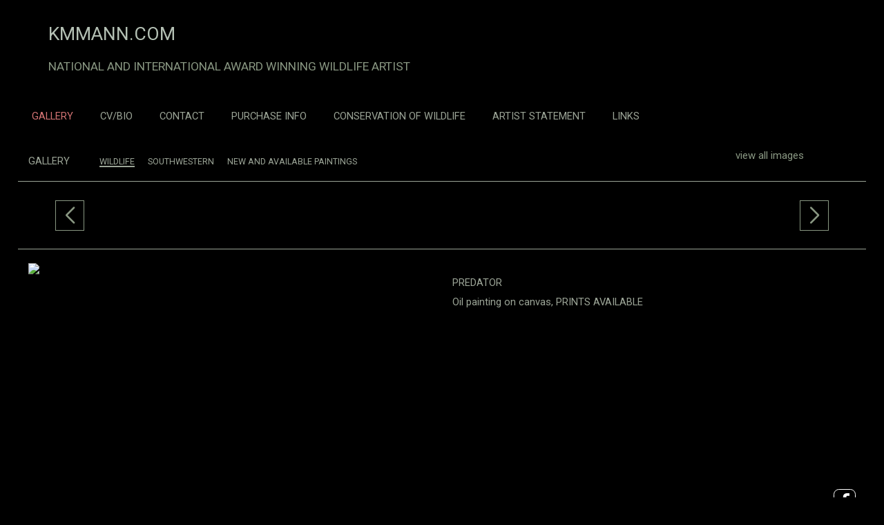

--- FILE ---
content_type: text/css;charset=UTF-8
request_url: https://www.kmmann.com/rpc.php/rpc/getDTemplateStyle/customStyle/4545051/style.css
body_size: 1223
content:
@import url(//fonts.googleapis.com/css?family=Roboto);
    

    .page-content-wrapper { 
                        background-color:#000000;
                                                                                                                                                     } 

    
    
            /* Below is the custom gradient styling for artwork description. */

        [data-readmore] {
            position: relative;
        }


        /* Set default styling of gradient.
        Note the height of 0. We'll transition the height, rather than the background. I think this makes for a smoother effect. This also has the added benefit of not overlaying the text at the bottom with an absolutely positioned pseudo-elementeven if it is transparentwhich could prevent text selection. */
        [data-readmore]:before {
            content: '';
            width: 100%;
            height: 0;
            position: absolute;
            left: 0;
            bottom: 0;
            display: block;
            background: linear-gradient(#00000000, #000000);

            /* Be sure to use the same speed value as in your Readmore configuration, keeping in mind that CSS transition speed is stated in seconds. */
            transition: height .3s
        }

        /* Set the height of the gradient to 80 when CLOSED */
        [data-readmore][aria-expanded="false"]:before,
        /* Also when transitioning from OPEN to CLOSED */
        [data-readmore][aria-expanded="true"].transitioning:before {
            height: 80px;
        }

        /* This isn't strictly necessary, but I think it makes for a smoother effect. */
        /* Set the height of the gradient to 0 when transitioning from CLOSED to OPEN */
        [data-readmore][aria-expanded="false"].transitioning:before {
            height: 0;
        }
        .panel-info.no-pod, .panel-info.no-pod .panel-default {
            background-color: #000000 !important;
        }

        artwork-image .modal-content {
            background-color: #000000;
        }

                    /*
            .panel, .panel-body, .panel-body h4 {
                background-color: #000000;
                color: null !important;
                border-color: null !important;
            }*/
                    .main_content_area a, #viewAllThumbsLink a { 
                                color:#899782;
                                                                    font-weight:normal;
                                        font-style:normal;
                                        text-decoration:none;
                                        text-transform:none;
                                                             } 

    
            .main_content_area a:hover, #viewAllThumbsLink a:hover  { 

                    color:#85d5b6;
                            font-weight:normal;
                            font-style:normal;
                            text-decoration:none;
             } 
    
            .site-wrapper, .site-wrapper .dropdownList, .site-wrapper legend { 
                                color:#9CA597;
                                            font-family:'Roboto', sans-serif;
                                        font-size:11pt;
                                        font-weight:normal;
                                        font-style:normal;
                                        text-decoration:none;
                                        text-transform:none;
                                                             } 

    
    
                .panel-info.no-pod, .panel-info.no-pod .panel-default {
            color:#9CA597;
            border: none;
        }

        .panel-info.no-pod h4{
            color:#9CA597;
        }
        .blog_MenuHeaderBG { 
                        background-color:Black;
                            color:#899782;
                                             } 

    
    
            .main_separator { 
                        background-color:Black;
                                                     } 

    
    
            .cartButton, .cssButton { 
                        background-color:#9CA597;
                            color:#000000;
                                                                                                                                             } 

    
    
            .selected-gallery-name { 
                        background-color:Black;
                            color:#8DA781;
                                             } 

    
    
            .galleryHeaderName { 
                        background-color:Black;
                            color:#9CA597;
                                            font-family:Arial, Helvetica, sans-serif;
                                        font-size:11pt;
                                        font-weight:normal;
                                        font-style:normal;
                                        text-decoration:none;
                                        text-transform:uppercase;
                                                             } 

    
    
            .site-wrapper .contentheading, .site-wrapper h2, .site-wrapper h3, .site-wrapper .gallery-menu-wrap { 
                                color:#9CA597;
                                            font-family:'Roboto', sans-serif;
                                        font-size:11pt;
                                        font-weight:normal;
                                        font-style:normal;
                                        text-decoration:none;
                                        text-transform:uppercase;
                                                             } 

    
    
            .main-footer, .main-footer a, .main-footer a:hover { 
                        background-color:#000000;
                            color:#9CA597;
                                                                                                                                             } 

    
    
            .main-header .main-nav li.active a, .main-header .main-nav li a:hover, .main-header .main-nav li a:focus, .main-header .main-nav li a:active, .main-header .header-nav .mobile-menu-button.button-toggle .close, .main-header .header-nav .mobile-menu-button .menu  { 
                        background-color:Black;
                            color:#D37373;
                                             } 

    
    
            .main-header .header-navigation-wrap, .main-header .header-nav.mobile-open ul { 
                        background-color:#000000;
                                                                                                                                                     } 

    
    
            .main-header .main-nav li a { 
                        background-color:Black;
                            color:#9CA597;
                                            font-family:'Roboto', sans-serif;
                                        font-size:11pt;
                                        font-weight:normal;
                                        font-style:normal;
                                        text-decoration:none;
                                        text-transform:uppercase;
                                                                                                                                                             } 

    
    
            .main-header .artist-details .artist-info p a, .main-header .artist-details .artist-info a p { 
                                color:#899782;
                                            font-family:'Roboto', sans-serif;
                                        font-size:13pt;
                                        font-weight:normal;
                                        font-style:normal;
                                        text-decoration:none;
                                        text-transform:uppercase;
                                                             } 

    
    
            .main-header .artist-details .artist-info h1 a, .main-header .artist-details .artist-info a h1 { 
                                color:#b4c0b4;
                                            font-family:'Roboto', sans-serif;
                                        font-size:20pt;
                                        font-weight:normal;
                                        font-style:normal;
                                        text-decoration:none;
                                        text-transform:uppercase;
                                                             } 

    
    
            #customization_field { 
            display:none;
     } 

    
    
            .site-background { 
                        background-color:#000000;
                                                     } 

    
    
            .main-header .header-info-wrap { 
                        background-color:Black;
                                                                                                                                                     }